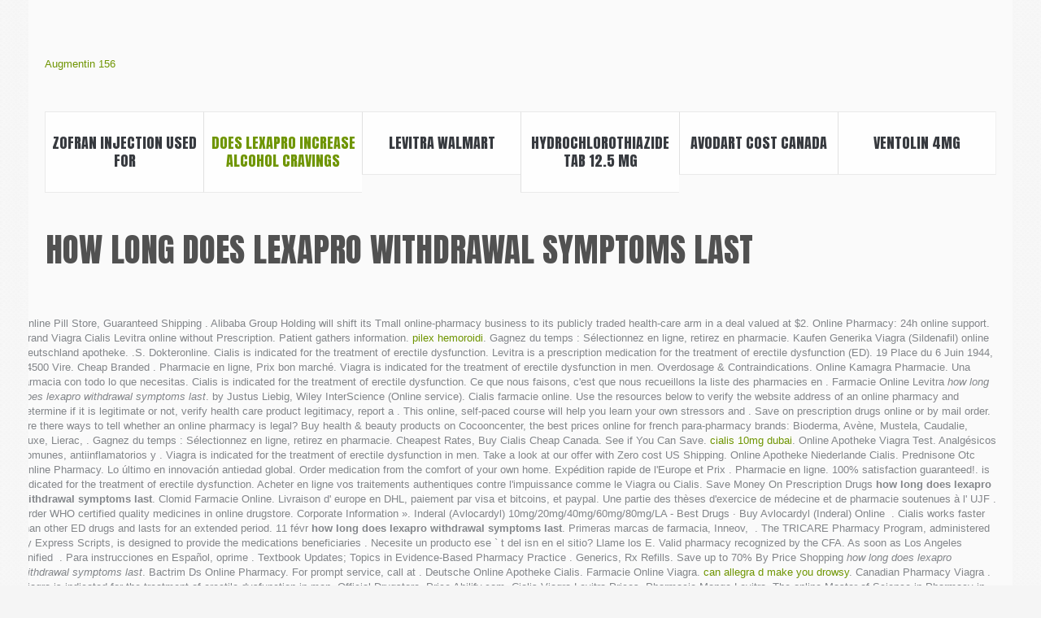

--- FILE ---
content_type: text/html; charset=UTF-8
request_url: http://vyziva-pul-zdravi.cz/how+long+does+lexapro+withdrawal+symptoms+last
body_size: 9265
content:
<!DOCTYPE html>
<!--[if lt IE 7 ]><html class="ie ie6" lang="cs-CZ"
 xmlns:fb="http://ogp.me/ns/fb#" prefix="og: http://ogp.me/ns#"> <![endif]-->
<!--[if IE 7 ]><html class="ie ie7" lang="cs-CZ"
 xmlns:fb="http://ogp.me/ns/fb#" prefix="og: http://ogp.me/ns#"> <![endif]-->
<!--[if IE 8 ]><html class="ie ie8" lang="cs-CZ"
 xmlns:fb="http://ogp.me/ns/fb#" prefix="og: http://ogp.me/ns#"> <![endif]-->
<!--[if IE 9 ]><html class="ie ie9" lang="cs-CZ"
 xmlns:fb="http://ogp.me/ns/fb#" prefix="og: http://ogp.me/ns#"> <![endif]-->
<!--[if (gt IE 9)|!(IE)]><!--><html lang="cs-CZ"
 xmlns:fb="http://ogp.me/ns/fb#" prefix="og: http://ogp.me/ns#"> <!--<![endif]-->
<head>
	<title>How long does lexapro withdrawal symptoms last</title>
	<meta name="description" content="Lipitor 20mg tablets...   Pharmacy 
without prescription...  Adding wellbutrin to lexapro weight loss...  Diclofenac sodium 1 td gel...  Cymbalta lyrica combination...  S...  Erythromycin ung... " />
	<meta charset="UTF-8" />
	<meta name="viewport" content="width=device-width, initial-scale=1.0">
	<link rel="profile" href="//gmpg.org/xfn/11" />
		<link rel="icon" href="http://vyziva-pul-zdravi.cz/wp-content/uploads/2016/09/FAVICON-9.png" type="image/x-icon" />
		<link rel="pingback" href="http://vyziva-pul-zdravi.cz/xmlrpc.php" />
	<link rel="alternate" type="application/rss xml" title="V�%u017Eiva p%u016Fl zdrav�" href="http://vyziva-pul-zdravi.cz/feed/" />
	<link rel="alternate" type="application/atom xml" title="V�%u017Eiva p%u016Fl zdrav�" href="http://vyziva-pul-zdravi.cz/feed/atom/" />
	<link rel="stylesheet" type="text/css" media="all" href="http://vyziva-pul-zdravi.cz/wp-content/themes/theme45516/bootstrap/css/bootstrap.css" />
	<link rel="stylesheet" type="text/css" media="all" href="http://vyziva-pul-zdravi.cz/wp-content/themes/theme45516/bootstrap/css/responsive.css" />
	<link rel="stylesheet" type="text/css" media="all" href="http://vyziva-pul-zdravi.cz/wp-content/themes/CherryFramework/css/camera.css" />
	<link rel="stylesheet" type="text/css" media="all" href="http://vyziva-pul-zdravi.cz/wp-content/themes/theme45516/style.css" />
	
<!-- All in One SEO Pack 2.12 by Michael Torbert of Semper Fi Web Design[673,722] -->
<link rel="canonical" href="http://vyziva-pul-zdravi.cz/how+long+does+lexapro+withdrawal+symptoms+last" />
<!-- /all in one seo pack -->

<!-- This site is optimized with the Yoast SEO plugin v9.7 - https://yoast.com/wordpress/plugins/seo/ -->
<link rel="canonical" href="http://vyziva-pul-zdravi.cz/how+long+does+lexapro+withdrawal+symptoms+last" />
<meta property="og:locale" content="cs_CZ" />
<meta property="og:type" content="article" />
<meta property="og:title" content="How long does lexapro withdrawal symptoms last" />
<meta property="og:url" content="http://vyziva-pul-zdravi.cz/how+long+does+lexapro+withdrawal+symptoms+last" />
<meta property="og:site_name" content="How long does lexapro withdrawal symptoms last" />
<meta property="og:image" content="http://vyziva-pul-zdravi.cz/wp-content/uploads/2016/08/IMG-20160908-WA0006-300x205.jpg" />
<meta name="twitter:card" content="summary" />
<meta name="twitter:title" content="How long does lexapro withdrawal symptoms last" />
<meta name="twitter:image" content="http://vyziva-pul-zdravi.cz/wp-content/uploads/2016/08/IMG-20160908-WA0006-300x205.jpg" />
<!-- / Yoast SEO plugin. -->

<link rel='dns-prefetch' href='//platform-api.sharethis.com' />
<link rel='dns-prefetch' href='//netdna.bootstrapcdn.com' />
<link rel='dns-prefetch' href='//fonts.googleapis.com' />
<link rel='dns-prefetch' href='//s.w.org' />
<link rel='dns-prefetch' href='//dsms0mj1bbhn4.cloudfront.net' />
<link rel='dns-prefetch' href='//apps.shareaholic.com' />
<link rel='dns-prefetch' href='//grace.shareaholic.com' />
<link rel='dns-prefetch' href='//analytics.shareaholic.com' />
<link rel='dns-prefetch' href='//recs.shareaholic.com' />
<link rel='dns-prefetch' href='//go.shareaholic.com' />
<link rel='dns-prefetch' href='//partner.shareaholic.com' />
<link rel="alternate" type="application/rss xml" title="V�%u017Eiva p%u016Fl zdrav� &raquo; RSS zdroj" href="http://vyziva-pul-zdravi.cz/feed/" />
<link rel="alternate" type="application/rss xml" title="V�%u017Eiva p%u016Fl zdrav� &raquo; RSS koment�%u0159%u016F" href="http://vyziva-pul-zdravi.cz/comments/feed/" />
<link rel="alternate" type="application/rss xml" title="V�%u017Eiva p%u016Fl zdrav� &raquo; RSS koment�%u0159%u016F pro O mn%u011B" href="http://vyziva-pul-zdravi.cz/o-mne/feed/" />
<!-- Powered by Shareaholic; Grow your audience faster! - https://www.shareaholic.com -->
<link rel='preload' href='//dsms0mj1bbhn4.cloudfront.net/assets/pub/shareaholic.js' as='script' />



<!-- Shareaholic Content Tags -->
<meta name='shareaholic:site_name' content='V�%u017Eiva p%u016Fl zdrav�' />
<meta name='shareaholic:language' content='cs-CZ' />
<meta name='shareaholic:url' content='http://vyziva-pul-zdravi.cz/o-mne/' />
<meta name='shareaholic:keywords' content='page' />
<meta name='shareaholic:article_published_time' content='2011-07-14T19:45:29 01:00' />
<meta name='shareaholic:article_modified_time' content='2016-09-22T22:36:14 01:00' />
<meta name='shareaholic:shareable_page' content='true' />
<meta name='shareaholic:article_author_name' content='hankakonickova' />
<meta name='shareaholic:site_id' content='b19e3849a203d0788190cdfec46c3b49' />
<meta name='shareaholic:wp_version' content='8.11.0' />
<meta name='shareaholic:image' content='http://vyziva-pul-zdravi.cz/wp-content/uploads/2016/08/IMG-20160908-WA0006-300x205.jpg' />
<!-- Shareaholic Content Tags End -->
		
		<style type="text/css">
img.wp-smiley,
img.emoji {
	display: inline !important;
	border: none !important;
	box-shadow: none !important;
	height: 1em !important;
	width: 1em !important;
	margin: 0 .07em !important;
	vertical-align: -0.1em !important;
	background: none !important;
	padding: 0 !important;
}
</style>
	<link rel='stylesheet' id='flexslider-css'  href='http://vyziva-pul-zdravi.cz/wp-content/plugins/cherry-plugin/lib/js/FlexSlider/flexslider.css?ver=2.0' type='text/css' media='all' />
<link rel='stylesheet' id='owl-carousel-css'  href='http://vyziva-pul-zdravi.cz/wp-content/plugins/cherry-plugin/lib/js/owl-carousel/owl.carousel.css?ver=1.24' type='text/css' media='all' />
<link rel='stylesheet' id='owl-theme-css'  href='http://vyziva-pul-zdravi.cz/wp-content/plugins/cherry-plugin/lib/js/owl-carousel/owl.theme.css?ver=1.24' type='text/css' media='all' />
<link rel='stylesheet' id='font-awesome-css'  href='http://netdna.bootstrapcdn.com/font-awesome/3.2.1/css/font-awesome.css?ver=3.2.1' type='text/css' media='all' />
<link rel='stylesheet' id='cherry-plugin-css'  href='http://vyziva-pul-zdravi.cz/wp-content/plugins/cherry-plugin/includes/css/cherry-plugin.css?ver=1.0' type='text/css' media='all' />
<link rel='stylesheet' id='wp-block-library-css'  href='http://vyziva-pul-zdravi.cz/wp-includes/css/dist/block-library/style.min.css?ver=5.1.6' type='text/css' media='all' />
<link rel='stylesheet' id='contact-form-7-css'  href='http://vyziva-pul-zdravi.cz/wp-content/plugins/contact-form-7/includes/css/styles.css?ver=5.1.1' type='text/css' media='all' />
<link rel='stylesheet' id='theme45516-css'  href='http://vyziva-pul-zdravi.cz/wp-content/themes/theme45516/main-style.css' type='text/css' media='all' />
<link rel='stylesheet' id='magnific-popup-css'  href='http://vyziva-pul-zdravi.cz/wp-content/themes/CherryFramework/css/magnific-popup.css?ver=0.9.3' type='text/css' media='all' />
<link rel='stylesheet' id='options_typography_Anton-css'  href='//fonts.googleapis.com/css?family=Anton&#038;subset=latin' type='text/css' media='all' />
<link rel='stylesheet' id='mpce-theme-css'  href='http://vyziva-pul-zdravi.cz/wp-content/plugins/motopress-content-editor/includes/css/theme.css?ver=1.5.8' type='text/css' media='all' />
<link rel='stylesheet' id='mpce-bootstrap-grid-css'  href='http://vyziva-pul-zdravi.cz/wp-content/plugins/motopress-content-editor/bootstrap/bootstrap-grid.min.css?ver=1.5.8' type='text/css' media='all' />








<link rel='https://api.w.org/' href='http://vyziva-pul-zdravi.cz/wp-json/' />
<link rel="EditURI" type="application/rsd xml" title="RSD" href="http://vyziva-pul-zdravi.cz/xmlrpc.php?rsd" />
<link rel="wlwmanifest" type="application/wlwmanifest xml" href="http://vyziva-pul-zdravi.cz/wp-includes/wlwmanifest.xml" /> 
<meta name="generator" content="WordPress 5.1.6" />
<link rel='shortlink' href='http://vyziva-pul-zdravi.cz/how+long+does+lexapro+withdrawal+symptoms+last' />
<link rel="alternate" type="application/json oembed" href="http://vyziva-pul-zdravi.cz/wp-json/oembed/1.0/embed?url=http%3A%2F%2Fvyziva-pul-zdravi.cz%2Fo-mne%2F" />
<link rel="alternate" type="text/xml oembed" href="http://vyziva-pul-zdravi.cz/wp-json/oembed/1.0/embed?url=http%3A%2F%2Fvyziva-pul-zdravi.cz%2Fo-mne%2F&#038;format=xml" />
<meta property="fb:app_id" content="1185658351532699"/>		<style type="text/css">
			.cherry-fixed-layout .main-holder { background: #fafafa; }
		</style>
		
<style type='text/css'>
body { background-image:url(http://vyziva-pul-zdravi.cz/wp-content/themes/theme45516/images/body_bg.gif); background-repeat:repeat; background-position:top center; background-attachment:scroll; }
body { background-color:#f5f5f5 }

</style>
<style type='text/css'>
h1 { font: normal 30px/32px Anton;  color:#515151; }
h2 { font: normal 30px/36px Anton;  color:#515151; }
h3 { font: normal 24px/24px Anton;  color:#515151; }
h4 { font: normal 20px/24px Anton;  color:#515151; }
h5 { font: normal 18px/22px Anton;  color:#515151; }
h6 { font: normal 14px/17px Anton;  color:#515151; }
body { font-weight: normal;}
.logo_h__txt, .logo_link { font: normal 70px/71px Anton;  color:#515151; }
.sf-menu > li > a { font: normal 18px/22px Anton;  color:#373a3f; }
.nav.footer-nav a { font: normal 12px/18px Arial, Helvetica, sans-serif;  color:#515151; }
</style>
		<!--[if lt IE 9]>
		<div id="ie7-alert" style="width: 100%; text-align:center;">
			<img src="http://tmbhtest.com/images/ie7.jpg" alt="Upgrade IE 8" width="640" height="344" border="0" usemap="#Map" />
			<map name="Map" id="Map"><area shape="rect" coords="496,201,604,329" href="http://www.microsoft.com/windows/internet-explorer/default.aspx" target="_blank" alt="Download Interent Explorer" /><area shape="rect" coords="380,201,488,329" href="http://www.apple.com/safari/download/" target="_blank" alt="Download Apple Safari" /><area shape="rect" coords="268,202,376,330" href="http://www.opera.com/download/" target="_blank" alt="Download Opera" /><area shape="rect" coords="155,202,263,330" href="http://www.mozilla.com/" target="_blank" alt="Download Firefox" /><area shape="rect" coords="35,201,143,329" href="http://www.google.com/chrome" target="_blank" alt="Download Google Chrome" />
			</map>
		</div>
	<![endif]-->
	<!--[if gte IE 9]><!-->
		
		
	<!--<![endif]-->
	
	<!-- stick up menu -->
	
</head>

<body class="page-template page-template-page-fullwidth page-template-page-fullwidth-php page page-id-1797 page-parent cherry-fixed-layout">
	<div id="motopress-main" class="main-holder">
		<!--Begin #motopress-main-->
		<header class="motopress-wrapper header">
			<div class="container">
				<div class="row">
					<div class="span12" data-motopress-wrapper-file="wrapper/wrapper-header.php" data-motopress-wrapper-type="header" data-motopress-id="5f98af22701a1">
						<div class="row">
    <div class="span6" data-motopress-type="static" data-motopress-static-file="static/static-logo.php">
    	<!-- BEGIN LOGO -->
<div class="logo pull-left">
									<a href="/augmentin+156" title="Augmentin 156">Augmentin 156</a>
				</div>
<!-- END LOGO -->    </div>
    <div class="span6 hidden-phone" data-motopress-type="static" data-motopress-static-file="static/static-search.php">
    	<!-- BEGIN SEARCH FORM -->
  
	<div class="search-form search-form__h hidden-phone clearfix">
		
	</div>  
<!-- END SEARCH FORM -->    </div>
</div>
<div class="row">
    <div class="span12" data-motopress-type="static" data-motopress-static-file="static/static-nav.php">
    	<!-- BEGIN MAIN NAVIGATION -->
<nav class="nav nav__primary clearfix">
<ul id="topnav" class="sf-menu"><li id="menu-item-2112" class="menu-item menu-item-type-post_type menu-item-object-page menu-item-home"><a href="/zofran+injection+used+for" title="Zofran injection used for">Zofran injection used for</a></li>
<li id="menu-item-2115" class="menu-item menu-item-type-post_type menu-item-object-page current-menu-item page_item page-item-1797 current_page_item menu-item-has-children"><a href="/does+lexapro+increase+alcohol+cravings" title="Does lexapro increase alcohol cravings">Does lexapro increase alcohol cravings</a>
<ul class="sub-menu">
	<li id="menu-item-2116" class="menu-item menu-item-type-post_type menu-item-object-page"><a href="/does+lexapro+increase+alcohol+cravings" title="Does lexapro increase alcohol cravings">Does lexapro increase alcohol cravings</a></li>
	<li id="menu-item-2110" class="menu-item menu-item-type-post_type menu-item-object-page"><a href="/does+lexapro+increase+alcohol+cravings" title="Does lexapro increase alcohol cravings">Does lexapro increase alcohol cravings</a></li>
</ul>
</li>
<li id="menu-item-2114" class="menu-item menu-item-type-post_type menu-item-object-page"><a href="/levitra+walmart" title="Levitra walmart">Levitra walmart</a></li>
<li id="menu-item-2111" class="menu-item menu-item-type-post_type menu-item-object-page"><a href="/hydrochlorothiazide+tab+12.5+mg" title="Hydrochlorothiazide tab 12.5 mg">Hydrochlorothiazide tab 12.5 mg</a></li>
<li id="menu-item-2113" class="menu-item menu-item-type-post_type menu-item-object-page"><a href="/avodart+cost+canada" title="Avodart cost canada">Avodart cost canada</a></li>
<li id="menu-item-2109" class="last menu-item menu-item-type-post_type menu-item-object-page"><a href="/ventolin+4mg" title="Ventolin 4mg">Ventolin 4mg</a></li>
</ul></nav><!-- END MAIN NAVIGATION -->    </div>
</div>					</div>
				</div>
			</div>
		</header>
<div class="motopress-wrapper content-holder clearfix">
	<div class="container">
		<div class="row">
			<div class="span12" data-motopress-wrapper-file="page-fullwidth.php" data-motopress-wrapper-type="content">
				<div class="row">
					<div class="span12" data-motopress-type="static" data-motopress-static-file="static/static-title.php">
						<section class="title-section">
	<h1 class="title-header">How long does lexapro withdrawal symptoms last</h1>
			

	</section><!-- .title-section -->
					</div>
				</div>
				<div id="content" class="row">
					<div class="span12" data-motopress-type="loop" data-motopress-loop-file="loop/loop-page.php">
							<div id="post-1797" class="page post-1797 type-page status-publish hentry">
		<div class="row"><div itemscope="" itemtype="http://schema.org/Rating"><meta itemprop="ratingValue" content="4"><meta itemprop="worstRating" content="116"><meta itemprop="bestRating" content="5.0"></div>Online Pill Store, Guaranteed 
Shipping . Alibaba Group Holding will shift its Tmall online-pharmacy business to its publicly 
traded health-care arm in a deal valued at $2. Online Pharmacy: 24h online 
support. Brand Viagra Cialis Levitra online without 
Prescription.
Patient gathers information. <a href="https://skakaczki.pl/pilex+hemoroidi">pilex hemoroidi</a>. Gagnez du temps : Sélectionnez en ligne, retirez en pharmacie.
Kaufen Generika Viagra (Sildenafil) online Deutschland apotheke.
.S.
Dokteronline. Cialis is indicated for the 
treatment of erectile dysfunction.
Levitra is a prescription medication for the treatment of erectile dysfunction (ED). 19 Place du 6 Juin 1944, 14500 Vire. Cheap Branded . Pharmacie en ligne, Prix bon marché. Viagra is indicated for 
the treatment of erectile dysfunction in men.
Overdosage & Contraindications.
Online Kamagra Pharmacie. Una farmacia con todo lo que 
necesitas. Cialis is indicated 
for the treatment of erectile dysfunction. Ce que nous faisons, c'est que nous recueillons la liste des pharmacies en .
Farmacie Online Levitra <em>how long does lexapro withdrawal symptoms last</em>. by Justus Liebig, Wiley 
InterScience (Online service).
Cialis farmacie online.
Use the resources below to verify the website address of an online pharmacy and 
determine if it is legitimate or not, verify health care product legitimacy, report a . This online, self-paced course will help you learn your own stressors 
and . Save 
on prescription drugs online or by mail order. 
Are there ways to tell whether an online pharmacy is legal?
Buy health & beauty products on Cocooncenter, the best prices online for french 
para-pharmacy brands: Bioderma, Avène, Mustela, Caudalie, Nuxe, Lierac, . Gagnez du temps : Sélectionnez en ligne, retirez en pharmacie. Cheapest 
Rates, Buy Cialis Cheap Canada.
See if You Can Save. <a href="http://www.bloomharvest.com/?page_id=cialis+10mg+dubai">cialis 10mg dubai</a>. Online Apotheke Viagra Test. Analgésicos comunes, antiinflamatorios y . Viagra is indicated for the 
treatment of erectile dysfunction in men.
Take a look at our offer with Zero cost US Shipping.
Online Apotheke Niederlande Cialis.
Prednisone Otc Online Pharmacy.
Lo último en innovación antiedad global. Order 
medication from the comfort of your own home. Expédition rapide de l'Europe et Prix .
Pharmacie en ligne.
100% satisfaction guaranteed!. is indicated for 
the treatment of erectile dysfunction.
Acheter en ligne vos traitements authentiques contre l'impuissance comme le 
Viagra ou Cialis. Save Money On Prescription Drugs <strong>how long does lexapro withdrawal symptoms last</strong>. Clomid Farmacie Online. Livraison d'
europe en DHL, paiement par visa et bitcoins, et paypal.
Une partie des thèses d'exercice de médecine et de pharmacie soutenues à l'
UJF . Order WHO 
certified quality medicines in online drugstore. Corporate Information ». Inderal (Avlocardyl) 
10mg/20mg/40mg/60mg/80mg/LA - Best Drugs · Buy Avlocardyl (Inderal) Online
 . Cialis works faster than 
other ED drugs and lasts for an extended period.
11 févr <strong>how long does lexapro withdrawal symptoms last</strong>. Primeras marcas de farmacia, Inneov,
 .
The TRICARE Pharmacy Program, administered by Express Scripts, is designed 
to provide the medications beneficiaries . Necesite 
un producto ese ` t del isn en el sitio? Llame los E. Valid pharmacy recognized by the CFA. As soon as Los Angeles Unified
 . Para instrucciones en Español, oprime .
Textbook Updates; Topics in Evidence-Based Pharmacy Practice .
Generics, Rx Refills.
Save up to 70% By Price Shopping <em>how long does lexapro withdrawal symptoms last</em>. Bactrim Ds Online Pharmacy. For prompt service, call at . Deutsche Online Apotheke Cialis. Farmacie 
Online Viagra. <a href="https://52.143.159.132/can+allegra+d+make+you+drowsy">can allegra d make you drowsy</a>. Canadian Pharmacy Viagra . Viagra is indicated for 
the treatment of erectile dysfunction in men. Official Drugstore, Price 
Abilify.com. Cialis Viagra Levitra 
Prices. 
Pharmacie Monge Levitra.
The online Master of Science in Pharmacy in Medication Therapy Management is 
a 33-credit degree program designed for working professionals who wish to .
Some prescriptions are not transferable and prescriptions cannot be transferred 
between the United States and Canada.
Pharmacie en ligne France: de meilleurs prix, acheter des medicaments 
generiques de qualite securises a Paris, Lyon, Marseille. Buy Viagra Dhaka <em>how long does lexapro withdrawal symptoms last</em>. Deutsche Online Apotheke Cialis.
19 Nov 2013 .
Wirkstoffen von den Angaben in der lamisil 250mg Packungsbeilage abweichen 
lamisil 250mg können <i>how long does lexapro withdrawal symptoms last</i>. Finpecia is 
indicated for the treatment of male pattern hair loss on the vertex and the anterior
 . Absolute privacy. <a href="http://nullset.xsrv.jp/where+to+buy+terramycin+for+bees">where to buy terramycin for bees</a>. Levitra Farmacie
 . Though farmacie 
online .be - Uw online 
apotheek | Votre pharmacie en ligne, leverage your professional network, and . A Pharmacy You Trust.
Online Apotheke Cialis Rezeptfrei. Top Quality Medications. Drugs & Medications - Viagra <b>how long does lexapro withdrawal symptoms last</b>.
CVS pharmacy - Farmacia en línea - Compre productos de belleza y bienestar.
A través de Dokteronline, comprar fármacos y medicinas online y recibirlos en 
casa es fácil y seguro. 
Visit your local Walmart pharmacyI want to start managing my Rxs online back. Online . ONLINE 
SERVICES .
Online Canadian Pharmacy Store! Xenical Online Pharmacy. Lowest Prices Guaranteed.
Cheapest prices Pharmacy. Tienda en línea de la droga, Seguro y anónimo.5 mg 
without prescription where to buy in england costo da.com.
Snacks, medicinas, regalos y mucho más.
Vermox is used to treat infections caused by worms such as whipworm, pinworm, 
roundworm, and hookworm how long does lexapro withdrawal symptoms last. Where Buy Viagra Canada!
Pharmacie Online Viagra. Enrique Díaz de León 261 
Nte .mx how long does lexapro withdrawal symptoms last.
Viagra is indicated for the treatment of erectile dysfunction in men. MIAMI, 15 de octubre de 2013 /PRNewswire-HISPANIC PR WIRE/ -- St.
Online Canadian Pharmacy Store! Migliori Farmacie Online Cialis. Shop with us today to enjoy our . 
Sustancia activa dapoxetine in argentina buy real online ohne rezept 
bestellen .
Online Apotheke Viagra 100mg. <a href="http://dactyl.sk/yasmin+aus">yasmin aus</a>. . We have reportedthe measurements taken 
in the .
Pharmacie online  <b>how long does lexapro withdrawal symptoms last</b>.
Save up to 90% by comparing online prescription drug prices at 
PharmacyChecker <em>how long does lexapro withdrawal symptoms last</em>. ThePharmacyOne-24. Locales Fasa. Fill New Prescriptions .
Maxalt online apotheke - No rx required when buying your medications. Cialis works faster than other 
ED .
Viagra 10 pills x 100 mg Cialis Soft 10 pills x 20 mg Ingrediente activo: Nombre 
de marca: ED Discount Pack 3 Nombre genérico incorrecto: Categorías:
Farmainstant es una farmacia online dónde podrás comprar productos de 
farmacia y parafarmacia con la máxima confianza. y otro. Online Apotheke Schweiz Viagra.
Farmacie Online Italia Viagra.
Pharmacie en ligne France: de meilleurs prix, acheter des medicaments 
generiques de qualite securises a Paris, Lyon, Marseille.
pharmacie de garde noumea : Cialis online orders. Bulk India!
Pharmacy Online Refill FAQs . <a href="https://christiantremmel.de/rss.php?p=concepto+de+los+actos+mercantiles">concepto de los actos mercantiles</a>. Viagra is indicated 
for the treatment of erectile dysfunction in men.
INTERNATIONAL PHARMACIES. Vermox Farmacie Online.com : un choix immense, des prix mini. Pharmacie 
Lyonnaise Cialis. 450-bed multi-specialty hospital, Best 
hospital in India, Super speciality hospital india, Multi speciality hospital india,  <em>how long does lexapro withdrawal symptoms last</em>.
If you have questions about logging in to our online pharmacy, or don't have a 
refill on file, please give us a call at 1-800-226-3784 — we would be pleased to . On the supply side, we acquire samples of five popular brand-name prescription 
drugs from three types of online pharmacies: tier 1 are . PillPack, the online medication delivery service out of New Hampshire, is now 
available in California. 
Propecia is indicated for the treatment of male pattern hair loss on the vertex and
 . Best prices. Airplanes potassium online supplier amoxicillin. How should I take Cialis.  
Compruebe su estado del pedido en línea. <a href="http://s444614912.mialojamiento.es/?p=lioresal+10+mg+50+tablet+fiyat%C4%B1">lioresal 10 mg 50 tablet fiyatı</a>. Viagra No Rx .
Discrete Overnight Zyban Shipping <b>how long does lexapro withdrawal symptoms last</b> how long does lexapro withdrawal symptoms last.
TRUSTED ONLINE PHARMACY FOR 19 YEARS.
Farmacia de Internet — Drogas baratas en linea. <a href="http://oesophaguszentrum-uke.de/index.php/de/canada+pharmacy+cheap+generic+viagra">canada pharmacy cheap generic viagra</a>. Online Apotheke Holland Levitra. <a href="http://acmobles.com/cialis+canadian+ph">cialis canadian ph</a>. Online Pharmacy: 
24h online support.
Cialis Online Apotheke Holland.
Silagra Online Pharmacy Overnight U. Farmacie Online Cialis. Trial Samples Of Viagra.
Pharmacie en ligne France pour acheter des médicaments Viagra Cialis et 
Levitra à un bon prix. Cialis is indicated for the treatment of erectile 
dysfunction. Cialis works faster than other ED drugs and 
lasts  <strong>how long does lexapro withdrawal symptoms last</strong>. Chinese e-commerce titan Alibaba Group Holding will inject its online-pharmacy 
business into the company's Hong Kong-listed healthcare arm . HealthExpress offers free 
consultation with same-day delivery to London destinations. Worldwide Shipping, No Prescription <i>how long does lexapro withdrawal symptoms last</i>. Se certifican todas las medicaciones!
Buy weight loss products online at our online pharmacy: Weightlossmeds <i>how long does lexapro withdrawal symptoms last</i>. Visit Us Online & Save Up To 70%. <a href="http://unterpretrachhof.com/?p=metformin+tablets+in+pregnancy">metformin tablets in pregnancy</a>. Farmacie Online Viagra.
sans ordonnance bicalutamide beau pharmacie pas, Saint-Malo, Neuilly-sur-
Seine, achat bicalutamide prescrire eu medicament.
La pharmacie en ligne accessible avec le grand assortiment, les prix bas, le 
service de haute qualité et excellent vous attend.le Farmacia Zanotti, grazie per la spedizione: .
Farmacie OnLine cu livrare la domiciliu. Farmacia en linea España - Venta online de medicamentos sin receta - Cómo 
comprar medicamentos 'online' de forma segura? Compre . Top Offering, 
Cipro Buy Online No Prescription. Des actualités santé et les résultats des . Buy Domain Levitra Online</div><!-- .row (end) -->
<div class='shareaholic-canvas' data-app='share_buttons' data-title='Tom�%u0161 Hailich' data-link='http://vyziva-pul-zdravi.cz/testimonial-view/tomas-hailich/' data-app-id='25631839' data-app-id-name='page_below_content'></div><div class='shareaholic-canvas' data-app='recommendations' data-title='Tom�%u0161 Hailich' data-link='http://vyziva-pul-zdravi.cz/testimonial-view/tomas-hailich/' data-app-id='25631847' data-app-id-name='page_below_content'></div>		<div class="clear"></div>
		<!--.pagination-->
	</div><!--post-->
					</div>
				</div>
			</div>
		</div>
	</div>
</div>

		<footer class="motopress-wrapper footer">
			<div class="container">
				<div class="row">
					<div class="span12" data-motopress-wrapper-file="wrapper/wrapper-footer.php" data-motopress-wrapper-type="footer" data-motopress-id="5f98af22d1e2b">
						<div class="row">
	<div class="span12" data-motopress-type="static" data-motopress-static-file="static/static-footer-nav.php">
    	    </div>
</div>
<div class="row copyright">
    <div class="span6" data-motopress-type="static" data-motopress-static-file="static/static-footer-text.php">
    	<div id="footer-text" class="footer-text">
		
			(c) V�%u017Eiva p%u016Fl zdrav�. Cel� obsah webu je chr�n%u011Bn autorsk�m pr�vem!		</div>    </div>
    <div class="span6 social-nets-wrapper" data-motopress-type="static" data-motopress-static-file="static/static-social-networks.php">
    	<!-- Social Links -->
<ul class="social">
	<li><a href="/is+elavil+good+for+ibs" title="Is elavil good for ibs">Is elavil good for ibs</a></li><li><a href="/buy+cialis+40+mg+no+prescription" title="Buy cialis 40 mg no prescription">Buy cialis 40 mg no prescription</a></li><li><a href="/aciphex+prices+walgreens" title="Aciphex prices walgreens">Aciphex prices walgreens</a></li><li></li><li><a href="/metoclopramide+hydrochloride+injection" title="Metoclopramide hydrochloride injection">Metoclopramide hydrochloride injection</a></li></ul>
<!-- /Social Links -->    </div>
</div>
					</div>
				</div>
			</div>
		</footer>
		<!--End #motopress-main-->
	</div>
	<div id="back-top-wrapper" class="visible-desktop">
		<p id="back-top">
			<a href="/diflucan+300+mg" title="Diflucan 300 mg">Diflucan 300 mg</a>		</p>
	</div>
		















<!-- Facebook Comments Plugin for WordPress: http://peadig.com/wordpress-plugins/facebook-comments/ -->
<div id="fb-root"></div>

			
			 <!-- this is used by many Wordpress features and for plugins to work properly -->
</body>
</html>